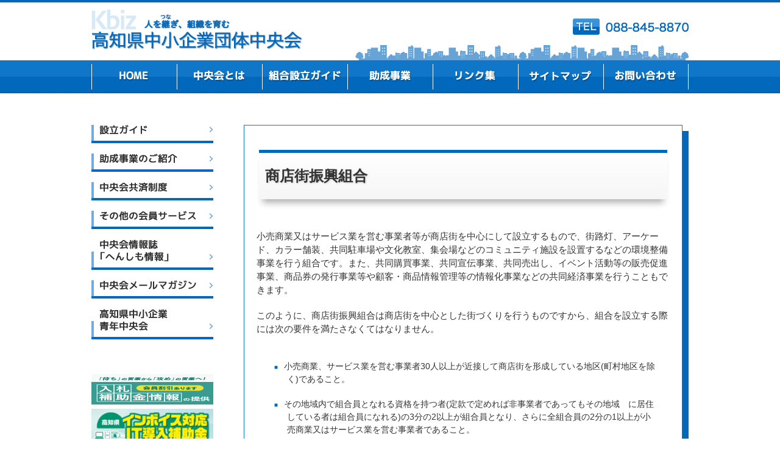

--- FILE ---
content_type: text/html; charset=UTF-8
request_url: https://www.kbiz.or.jp/k10/
body_size: 9477
content:

<!doctype html>
<html>
<head>
<meta charset="utf-8">
<title>商店街振興組合  |  人を継ぎ、組織を育む＜高知県中小企業団体中央会＞</title>
<link rel="shortcut icon" href="https://www.kbiz.or.jp/kochichuokai/wp-content/themes/kbiz_pc/img/favicon.ico">
<link href="https://www.kbiz.or.jp/kochichuokai/wp-content/themes/kbiz_pc/style.css" rel="stylesheet" type="text/css">
<meta name='robots' content='max-image-preview:large' />
<link rel='dns-prefetch' href='//webfonts.xserver.jp' />
<link rel="alternate" title="oEmbed (JSON)" type="application/json+oembed" href="https://www.kbiz.or.jp/wp-json/oembed/1.0/embed?url=https%3A%2F%2Fwww.kbiz.or.jp%2Fk10%2F" />
<link rel="alternate" title="oEmbed (XML)" type="text/xml+oembed" href="https://www.kbiz.or.jp/wp-json/oembed/1.0/embed?url=https%3A%2F%2Fwww.kbiz.or.jp%2Fk10%2F&#038;format=xml" />
<style id='wp-img-auto-sizes-contain-inline-css' type='text/css'>
img:is([sizes=auto i],[sizes^="auto," i]){contain-intrinsic-size:3000px 1500px}
/*# sourceURL=wp-img-auto-sizes-contain-inline-css */
</style>
<style id='wp-emoji-styles-inline-css' type='text/css'>

	img.wp-smiley, img.emoji {
		display: inline !important;
		border: none !important;
		box-shadow: none !important;
		height: 1em !important;
		width: 1em !important;
		margin: 0 0.07em !important;
		vertical-align: -0.1em !important;
		background: none !important;
		padding: 0 !important;
	}
/*# sourceURL=wp-emoji-styles-inline-css */
</style>
<style id='wp-block-library-inline-css' type='text/css'>
:root{--wp-block-synced-color:#7a00df;--wp-block-synced-color--rgb:122,0,223;--wp-bound-block-color:var(--wp-block-synced-color);--wp-editor-canvas-background:#ddd;--wp-admin-theme-color:#007cba;--wp-admin-theme-color--rgb:0,124,186;--wp-admin-theme-color-darker-10:#006ba1;--wp-admin-theme-color-darker-10--rgb:0,107,160.5;--wp-admin-theme-color-darker-20:#005a87;--wp-admin-theme-color-darker-20--rgb:0,90,135;--wp-admin-border-width-focus:2px}@media (min-resolution:192dpi){:root{--wp-admin-border-width-focus:1.5px}}.wp-element-button{cursor:pointer}:root .has-very-light-gray-background-color{background-color:#eee}:root .has-very-dark-gray-background-color{background-color:#313131}:root .has-very-light-gray-color{color:#eee}:root .has-very-dark-gray-color{color:#313131}:root .has-vivid-green-cyan-to-vivid-cyan-blue-gradient-background{background:linear-gradient(135deg,#00d084,#0693e3)}:root .has-purple-crush-gradient-background{background:linear-gradient(135deg,#34e2e4,#4721fb 50%,#ab1dfe)}:root .has-hazy-dawn-gradient-background{background:linear-gradient(135deg,#faaca8,#dad0ec)}:root .has-subdued-olive-gradient-background{background:linear-gradient(135deg,#fafae1,#67a671)}:root .has-atomic-cream-gradient-background{background:linear-gradient(135deg,#fdd79a,#004a59)}:root .has-nightshade-gradient-background{background:linear-gradient(135deg,#330968,#31cdcf)}:root .has-midnight-gradient-background{background:linear-gradient(135deg,#020381,#2874fc)}:root{--wp--preset--font-size--normal:16px;--wp--preset--font-size--huge:42px}.has-regular-font-size{font-size:1em}.has-larger-font-size{font-size:2.625em}.has-normal-font-size{font-size:var(--wp--preset--font-size--normal)}.has-huge-font-size{font-size:var(--wp--preset--font-size--huge)}.has-text-align-center{text-align:center}.has-text-align-left{text-align:left}.has-text-align-right{text-align:right}.has-fit-text{white-space:nowrap!important}#end-resizable-editor-section{display:none}.aligncenter{clear:both}.items-justified-left{justify-content:flex-start}.items-justified-center{justify-content:center}.items-justified-right{justify-content:flex-end}.items-justified-space-between{justify-content:space-between}.screen-reader-text{border:0;clip-path:inset(50%);height:1px;margin:-1px;overflow:hidden;padding:0;position:absolute;width:1px;word-wrap:normal!important}.screen-reader-text:focus{background-color:#ddd;clip-path:none;color:#444;display:block;font-size:1em;height:auto;left:5px;line-height:normal;padding:15px 23px 14px;text-decoration:none;top:5px;width:auto;z-index:100000}html :where(.has-border-color){border-style:solid}html :where([style*=border-top-color]){border-top-style:solid}html :where([style*=border-right-color]){border-right-style:solid}html :where([style*=border-bottom-color]){border-bottom-style:solid}html :where([style*=border-left-color]){border-left-style:solid}html :where([style*=border-width]){border-style:solid}html :where([style*=border-top-width]){border-top-style:solid}html :where([style*=border-right-width]){border-right-style:solid}html :where([style*=border-bottom-width]){border-bottom-style:solid}html :where([style*=border-left-width]){border-left-style:solid}html :where(img[class*=wp-image-]){height:auto;max-width:100%}:where(figure){margin:0 0 1em}html :where(.is-position-sticky){--wp-admin--admin-bar--position-offset:var(--wp-admin--admin-bar--height,0px)}@media screen and (max-width:600px){html :where(.is-position-sticky){--wp-admin--admin-bar--position-offset:0px}}

/*# sourceURL=wp-block-library-inline-css */
</style><style id='global-styles-inline-css' type='text/css'>
:root{--wp--preset--aspect-ratio--square: 1;--wp--preset--aspect-ratio--4-3: 4/3;--wp--preset--aspect-ratio--3-4: 3/4;--wp--preset--aspect-ratio--3-2: 3/2;--wp--preset--aspect-ratio--2-3: 2/3;--wp--preset--aspect-ratio--16-9: 16/9;--wp--preset--aspect-ratio--9-16: 9/16;--wp--preset--color--black: #000000;--wp--preset--color--cyan-bluish-gray: #abb8c3;--wp--preset--color--white: #ffffff;--wp--preset--color--pale-pink: #f78da7;--wp--preset--color--vivid-red: #cf2e2e;--wp--preset--color--luminous-vivid-orange: #ff6900;--wp--preset--color--luminous-vivid-amber: #fcb900;--wp--preset--color--light-green-cyan: #7bdcb5;--wp--preset--color--vivid-green-cyan: #00d084;--wp--preset--color--pale-cyan-blue: #8ed1fc;--wp--preset--color--vivid-cyan-blue: #0693e3;--wp--preset--color--vivid-purple: #9b51e0;--wp--preset--gradient--vivid-cyan-blue-to-vivid-purple: linear-gradient(135deg,rgb(6,147,227) 0%,rgb(155,81,224) 100%);--wp--preset--gradient--light-green-cyan-to-vivid-green-cyan: linear-gradient(135deg,rgb(122,220,180) 0%,rgb(0,208,130) 100%);--wp--preset--gradient--luminous-vivid-amber-to-luminous-vivid-orange: linear-gradient(135deg,rgb(252,185,0) 0%,rgb(255,105,0) 100%);--wp--preset--gradient--luminous-vivid-orange-to-vivid-red: linear-gradient(135deg,rgb(255,105,0) 0%,rgb(207,46,46) 100%);--wp--preset--gradient--very-light-gray-to-cyan-bluish-gray: linear-gradient(135deg,rgb(238,238,238) 0%,rgb(169,184,195) 100%);--wp--preset--gradient--cool-to-warm-spectrum: linear-gradient(135deg,rgb(74,234,220) 0%,rgb(151,120,209) 20%,rgb(207,42,186) 40%,rgb(238,44,130) 60%,rgb(251,105,98) 80%,rgb(254,248,76) 100%);--wp--preset--gradient--blush-light-purple: linear-gradient(135deg,rgb(255,206,236) 0%,rgb(152,150,240) 100%);--wp--preset--gradient--blush-bordeaux: linear-gradient(135deg,rgb(254,205,165) 0%,rgb(254,45,45) 50%,rgb(107,0,62) 100%);--wp--preset--gradient--luminous-dusk: linear-gradient(135deg,rgb(255,203,112) 0%,rgb(199,81,192) 50%,rgb(65,88,208) 100%);--wp--preset--gradient--pale-ocean: linear-gradient(135deg,rgb(255,245,203) 0%,rgb(182,227,212) 50%,rgb(51,167,181) 100%);--wp--preset--gradient--electric-grass: linear-gradient(135deg,rgb(202,248,128) 0%,rgb(113,206,126) 100%);--wp--preset--gradient--midnight: linear-gradient(135deg,rgb(2,3,129) 0%,rgb(40,116,252) 100%);--wp--preset--font-size--small: 13px;--wp--preset--font-size--medium: 20px;--wp--preset--font-size--large: 36px;--wp--preset--font-size--x-large: 42px;--wp--preset--spacing--20: 0.44rem;--wp--preset--spacing--30: 0.67rem;--wp--preset--spacing--40: 1rem;--wp--preset--spacing--50: 1.5rem;--wp--preset--spacing--60: 2.25rem;--wp--preset--spacing--70: 3.38rem;--wp--preset--spacing--80: 5.06rem;--wp--preset--shadow--natural: 6px 6px 9px rgba(0, 0, 0, 0.2);--wp--preset--shadow--deep: 12px 12px 50px rgba(0, 0, 0, 0.4);--wp--preset--shadow--sharp: 6px 6px 0px rgba(0, 0, 0, 0.2);--wp--preset--shadow--outlined: 6px 6px 0px -3px rgb(255, 255, 255), 6px 6px rgb(0, 0, 0);--wp--preset--shadow--crisp: 6px 6px 0px rgb(0, 0, 0);}:where(.is-layout-flex){gap: 0.5em;}:where(.is-layout-grid){gap: 0.5em;}body .is-layout-flex{display: flex;}.is-layout-flex{flex-wrap: wrap;align-items: center;}.is-layout-flex > :is(*, div){margin: 0;}body .is-layout-grid{display: grid;}.is-layout-grid > :is(*, div){margin: 0;}:where(.wp-block-columns.is-layout-flex){gap: 2em;}:where(.wp-block-columns.is-layout-grid){gap: 2em;}:where(.wp-block-post-template.is-layout-flex){gap: 1.25em;}:where(.wp-block-post-template.is-layout-grid){gap: 1.25em;}.has-black-color{color: var(--wp--preset--color--black) !important;}.has-cyan-bluish-gray-color{color: var(--wp--preset--color--cyan-bluish-gray) !important;}.has-white-color{color: var(--wp--preset--color--white) !important;}.has-pale-pink-color{color: var(--wp--preset--color--pale-pink) !important;}.has-vivid-red-color{color: var(--wp--preset--color--vivid-red) !important;}.has-luminous-vivid-orange-color{color: var(--wp--preset--color--luminous-vivid-orange) !important;}.has-luminous-vivid-amber-color{color: var(--wp--preset--color--luminous-vivid-amber) !important;}.has-light-green-cyan-color{color: var(--wp--preset--color--light-green-cyan) !important;}.has-vivid-green-cyan-color{color: var(--wp--preset--color--vivid-green-cyan) !important;}.has-pale-cyan-blue-color{color: var(--wp--preset--color--pale-cyan-blue) !important;}.has-vivid-cyan-blue-color{color: var(--wp--preset--color--vivid-cyan-blue) !important;}.has-vivid-purple-color{color: var(--wp--preset--color--vivid-purple) !important;}.has-black-background-color{background-color: var(--wp--preset--color--black) !important;}.has-cyan-bluish-gray-background-color{background-color: var(--wp--preset--color--cyan-bluish-gray) !important;}.has-white-background-color{background-color: var(--wp--preset--color--white) !important;}.has-pale-pink-background-color{background-color: var(--wp--preset--color--pale-pink) !important;}.has-vivid-red-background-color{background-color: var(--wp--preset--color--vivid-red) !important;}.has-luminous-vivid-orange-background-color{background-color: var(--wp--preset--color--luminous-vivid-orange) !important;}.has-luminous-vivid-amber-background-color{background-color: var(--wp--preset--color--luminous-vivid-amber) !important;}.has-light-green-cyan-background-color{background-color: var(--wp--preset--color--light-green-cyan) !important;}.has-vivid-green-cyan-background-color{background-color: var(--wp--preset--color--vivid-green-cyan) !important;}.has-pale-cyan-blue-background-color{background-color: var(--wp--preset--color--pale-cyan-blue) !important;}.has-vivid-cyan-blue-background-color{background-color: var(--wp--preset--color--vivid-cyan-blue) !important;}.has-vivid-purple-background-color{background-color: var(--wp--preset--color--vivid-purple) !important;}.has-black-border-color{border-color: var(--wp--preset--color--black) !important;}.has-cyan-bluish-gray-border-color{border-color: var(--wp--preset--color--cyan-bluish-gray) !important;}.has-white-border-color{border-color: var(--wp--preset--color--white) !important;}.has-pale-pink-border-color{border-color: var(--wp--preset--color--pale-pink) !important;}.has-vivid-red-border-color{border-color: var(--wp--preset--color--vivid-red) !important;}.has-luminous-vivid-orange-border-color{border-color: var(--wp--preset--color--luminous-vivid-orange) !important;}.has-luminous-vivid-amber-border-color{border-color: var(--wp--preset--color--luminous-vivid-amber) !important;}.has-light-green-cyan-border-color{border-color: var(--wp--preset--color--light-green-cyan) !important;}.has-vivid-green-cyan-border-color{border-color: var(--wp--preset--color--vivid-green-cyan) !important;}.has-pale-cyan-blue-border-color{border-color: var(--wp--preset--color--pale-cyan-blue) !important;}.has-vivid-cyan-blue-border-color{border-color: var(--wp--preset--color--vivid-cyan-blue) !important;}.has-vivid-purple-border-color{border-color: var(--wp--preset--color--vivid-purple) !important;}.has-vivid-cyan-blue-to-vivid-purple-gradient-background{background: var(--wp--preset--gradient--vivid-cyan-blue-to-vivid-purple) !important;}.has-light-green-cyan-to-vivid-green-cyan-gradient-background{background: var(--wp--preset--gradient--light-green-cyan-to-vivid-green-cyan) !important;}.has-luminous-vivid-amber-to-luminous-vivid-orange-gradient-background{background: var(--wp--preset--gradient--luminous-vivid-amber-to-luminous-vivid-orange) !important;}.has-luminous-vivid-orange-to-vivid-red-gradient-background{background: var(--wp--preset--gradient--luminous-vivid-orange-to-vivid-red) !important;}.has-very-light-gray-to-cyan-bluish-gray-gradient-background{background: var(--wp--preset--gradient--very-light-gray-to-cyan-bluish-gray) !important;}.has-cool-to-warm-spectrum-gradient-background{background: var(--wp--preset--gradient--cool-to-warm-spectrum) !important;}.has-blush-light-purple-gradient-background{background: var(--wp--preset--gradient--blush-light-purple) !important;}.has-blush-bordeaux-gradient-background{background: var(--wp--preset--gradient--blush-bordeaux) !important;}.has-luminous-dusk-gradient-background{background: var(--wp--preset--gradient--luminous-dusk) !important;}.has-pale-ocean-gradient-background{background: var(--wp--preset--gradient--pale-ocean) !important;}.has-electric-grass-gradient-background{background: var(--wp--preset--gradient--electric-grass) !important;}.has-midnight-gradient-background{background: var(--wp--preset--gradient--midnight) !important;}.has-small-font-size{font-size: var(--wp--preset--font-size--small) !important;}.has-medium-font-size{font-size: var(--wp--preset--font-size--medium) !important;}.has-large-font-size{font-size: var(--wp--preset--font-size--large) !important;}.has-x-large-font-size{font-size: var(--wp--preset--font-size--x-large) !important;}
/*# sourceURL=global-styles-inline-css */
</style>

<style id='classic-theme-styles-inline-css' type='text/css'>
/*! This file is auto-generated */
.wp-block-button__link{color:#fff;background-color:#32373c;border-radius:9999px;box-shadow:none;text-decoration:none;padding:calc(.667em + 2px) calc(1.333em + 2px);font-size:1.125em}.wp-block-file__button{background:#32373c;color:#fff;text-decoration:none}
/*# sourceURL=/wp-includes/css/classic-themes.min.css */
</style>
<link rel='stylesheet' id='wp-pagenavi-css' href='https://www.kbiz.or.jp/kochichuokai/wp-content/plugins/wp-pagenavi/pagenavi-css.css?ver=2.70' type='text/css' media='all' />
<script type="text/javascript" src="https://www.kbiz.or.jp/kochichuokai/wp-includes/js/jquery/jquery.min.js?ver=3.7.1" id="jquery-core-js"></script>
<script type="text/javascript" src="https://www.kbiz.or.jp/kochichuokai/wp-includes/js/jquery/jquery-migrate.min.js?ver=3.4.1" id="jquery-migrate-js"></script>
<script type="text/javascript" src="//webfonts.xserver.jp/js/xserverv3.js?fadein=0&amp;ver=2.0.9" id="typesquare_std-js"></script>
<link rel="https://api.w.org/" href="https://www.kbiz.or.jp/wp-json/" /><link rel="alternate" title="JSON" type="application/json" href="https://www.kbiz.or.jp/wp-json/wp/v2/pages/141" /><link rel="canonical" href="https://www.kbiz.or.jp/k10/" />
	<!-- Global site tag (gtag.js) - Google Analytics -->
<script async src="https://www.googletagmanager.com/gtag/js?id=UA-175906767-1"></script>
<script>
  window.dataLayer = window.dataLayer || [];
  function gtag(){dataLayer.push(arguments);}
  gtag('js', new Date());

  gtag('config', 'UA-175906767-1');
</script>

</head>

<body>
<a id="pagetop" name="pagetop"></a>
<div id="h_wrapper">
  <header class="clearfix">
    <h1><a href="https://www.kbiz.or.jp"><img src="https://www.kbiz.or.jp/kochichuokai/wp-content/themes/kbiz_pc/img/h_logo.png" alt="高知県中小企業団体中央会"/></a></h1>
    <p class="h_tel"><img src="https://www.kbiz.or.jp/kochichuokai/wp-content/themes/kbiz_pc/img/h_tel.png" alt="TEL　088-845-8870　受付時間9:00～18:00"/></p>
  </header>
  <nav>
    <ul id="dropmenu">
      <li><a href="https://www.kbiz.or.jp"><img src="https://www.kbiz.or.jp/kochichuokai/wp-content/themes/kbiz_pc/img/nv_home.png" alt="HOME" width="49" height="40"/></a> </li>
      <li><a href="https://www.kbiz.or.jp/about"><img src="https://www.kbiz.or.jp/kochichuokai/wp-content/themes/kbiz_pc/img/nv_about.png" alt="中央会とは" width="85" height="40"/></a>
        <ul>
          <li><a href="https://www.kbiz.or.jp/organization">組織プロフィール・事務所所在地</a></li>
          <li><a href="https://www.kbiz.or.jp/activity">主な業務内容</a></li>
        </ul>
      </li>
      <li><a href="https://www.kbiz.or.jp/guide"><img src="https://www.kbiz.or.jp/kochichuokai/wp-content/themes/kbiz_pc/img/nv_guide.png" alt="設立ガイド" width="120" height="40"/></a>
        <ul>
          <li><a href="https://www.kbiz.or.jp/outline">中小企業組合の概要</a></li>
          <li><a href="https://www.kbiz.or.jp/story">組合設立ストーリー</a></li>
          <li><a href="https://www.kbiz.or.jp/case">高知県内における組合設立事例のご紹介</a></li>
        </ul>
      </li>
      <li><a href="promotion"><img src="https://www.kbiz.or.jp/kochichuokai/wp-content/themes/kbiz_pc/img/nv_promoservies.png" alt="助成事業" width="70" height="40"/></a>
        <ul class="long">
          <li><a href="https://www.kbiz.or.jp/development">新商品・新技術・新サービスを開発したい</a></li>
          <li><a href="https://www.kbiz.or.jp/plan">既存事業の改善、新規事業の実施に向けた計画づくりをしたい</a></li>
          <li><a href="https://www.kbiz.or.jp/consultation">専門家（弁護士・税理士・社労士等）に相談したい</a></li>
          <li><a href="https://www.kbiz.or.jp/vision">組合・業界の問題解決やビジョンを策定したい</a></li>
          <li><a href="https://www.kbiz.or.jp/informationization">ITを活用して経営改善や業務効率化を図りたい</a></li>
          <li><a href="https://www.kbiz.or.jp/theme">テーマに基づく研修会等を開催したい</a></li>
        </ul>
      </li>
      <li><a href="https://www.kbiz.or.jp/link"><img src="https://www.kbiz.or.jp/kochichuokai/wp-content/themes/kbiz_pc/img/nv_link.png" alt="リンク集" width="68" height="40"/></a>
        <ul>
          <li><a href="https://www.kbiz.or.jp/link">行政機関</a></li>
          <li><a href="https://www.kbiz.or.jp/support">支援機関</a></li>
          <li><a href="https://www.kbiz.or.jp/financial">金融機関</a></li>
          <li><a href="https://www.kbiz.or.jp/labo">研究機関・教育機関</a></li>
          <li><a href="https://www.kbiz.or.jp/biz">全国の中央会</a></li>
        </ul>
      </li>
      <li><a href="https://www.kbiz.or.jp/sitemap"><img src="https://www.kbiz.or.jp/kochichuokai/wp-content/themes/kbiz_pc/img/nv_sitemap.png" alt="サイトマップ" width="103" height="40"/></a></li>
      <li><a href="https://www.kbiz.or.jp/mailform"><img src="https://www.kbiz.or.jp/kochichuokai/wp-content/themes/kbiz_pc/img/nv_inq.png" alt="お問い合せ"/></a></li>
    </ul>
  </nav>
</div>

<!--tempname[page]-->

<div id="wrapper">
  <div id="container">
    <div id="main">
      <div id="top_contents">
        <div id="contents" class="clearfix">
        
<!--start-->

    
  <h2>商店街振興組合</h2>
<p>小売商業又はサービス業を営む事業者等が商店街を中心にして設立するもので、街路灯、アーケード、カラー舗装、共同駐車場や文化教室、集会場などのコミュニティ施設を設置するなどの環境整備事業を行う組合です。また、共同購買事業、共同宣伝事業、共同売出し、イベント活動等の販売促進事業、商品券の発行事業等や顧客・商品情報管理等の情報化事業などの共同経済事業を行うこともできます。</p>
<p>このように、商店街振興組合は商店街を中心とした街づくりを行うものですから、組合を設立する際には次の要件を満たさなくてはなりません。</p>
<ul class="list_basic">
<li>小売商業、サービス業を営む事業者30人以上が近接して商店街を形成している地区(町村地区を除く)であること。</li>
<li>その地域内で組合員となれる資格を持つ者(定款で定めれば非事業者であってもその地域　に居住している者は組合員になれる)の3分の2以上が組合員となり、さらに全組合員の2分の1以上が小売商業又はサービス業を営む事業者であること。</li>
</ul>
<div id="SideBox" style="margin-top: 100px;">
<h4>MENU</h4>
<ul class="list_basic">
<li><a href="outline">中小企業組合制度とは</a></li>
<li><a href="kind">組合の種類と主な事業</a>
<ul>
<li><a class="odd" href="k01">事業協同組合</a></li>
<li><a class="odd" href="k02">事業協同小組合</a></li>
<li><a class="odd" href="k03">火災共済協同組合</a></li>
<li><a class="odd" href="k04">信用協同組合</a></li>
<li><a class="odd" href="k05">協同組合連合会</a></li>
<li><a class="odd" href="k06">企業組合</a></li>
<li><a class="odd" href="k07">協業組合</a></li>
<li><a class="odd" href="k08">商工組合</a></li>
<li><a class="odd" href="k09">商工組合連合会</a></li>
<li><a class="odd" href="k10">商店街振興組合</a></li>
<li><a class="odd" href="k11">生活衛生同業組合</a></li>
<li><a class="odd" href="https://www.kbiz.or.jp/kochichuokai/_img/comparison.pdf" target="_blank">各種組合制度の比較<br />
※PDFファイル：460KB</a></li>
</ul>
</li>
<li><a href="advantage">組合のメリット</a></li>
<li><a href="flow">設立までの流れ</a></li>
<li><a href="change">株式会社への組織変更</a></li>
</ul>
</div>
  


<!--end-->
          
        </div>
      </div>
    </div>


<!--tempname[sidebar]-->

<div id="side">
  <ul class="side_nv">
    <li><a href="https://www.kbiz.or.jp/guide"><img src="https://www.kbiz.or.jp/kochichuokai/wp-content/themes/kbiz_pc/img/side_guide.png" alt="設立ガイド"/></a></li>
    <li><a href="https://www.kbiz.or.jp/promotion"><img src="https://www.kbiz.or.jp/kochichuokai/wp-content/themes/kbiz_pc/img/side_announce.png" alt="助成事業のご紹介"/></a></li>
    <li><a href="https://www.kbiz.or.jp/kyousai"><img src="https://www.kbiz.or.jp/kochichuokai/wp-content/themes/kbiz_pc/img/side_system.png" alt="中央会共済制度"/></a></li>
    <li><a href="https://www.kbiz.or.jp/service"><img src="https://www.kbiz.or.jp/kochichuokai/wp-content/themes/kbiz_pc/img/side_member.png" alt="その他の会員サービス"/></a></li>
    <li><a href="https://www.kbiz.or.jp/henshimo"><img src="https://www.kbiz.or.jp/kochichuokai/wp-content/themes/kbiz_pc/img/side_magazine.png" alt="へんしも情報"/></a></li>
    <li><a href="https://www.kbiz.or.jp/magazine-2"><img src="https://www.kbiz.or.jp/kochichuokai/wp-content/themes/kbiz_pc/img/side_ml.png" alt="中央会メールマガジン"/></a></li>
    <li><a href="https://www.kbiz.or.jp/ao"><img src="https://www.kbiz.or.jp/kochichuokai/wp-content/themes/kbiz_pc/img/side_yuth.png" alt="高知県中小企業青年中央会"/></a></li>
  </ul>
  
    <!--start-->
  <div class="bnr_area">
    <p><a href="https://jijibs.co.jp/lp/39-016/"><img loading="lazy" decoding="async" class="alignnone size-full wp-image-990" src="https://www.kbiz.or.jp/kochichuokai/wp-content/uploads/2025/11/29f4baafca3831e8b61606179ed91a01.jpg" alt="" width="200" height="50" /></a></p>
<p><a href="https://www.kbiz.or.jp/invoice-ithojo/"><img loading="lazy" decoding="async" class="alignnone wp-image-8799" src="https://www.kbiz.or.jp/kochichuokai/wp-content/uploads/2019/03/invoice-banner-300x87.jpg" alt="" width="200" height="58" srcset="https://www.kbiz.or.jp/kochichuokai/wp-content/uploads/2019/03/invoice-banner-300x87.jpg 300w, https://www.kbiz.or.jp/kochichuokai/wp-content/uploads/2019/03/invoice-banner-200x58.jpg 200w, https://www.kbiz.or.jp/kochichuokai/wp-content/uploads/2019/03/invoice-banner.jpg 400w" sizes="auto, (max-width: 200px) 100vw, 200px" /></a></p>
<p><a href="https://www.chuokai.or.jp/"><img loading="lazy" decoding="async" class="alignnone size-full wp-image-990" src="https://www.kbiz.or.jp/kochichuokai/wp-content/uploads/2015/04/zenchu-banner.png" alt="" width="200" height="50" /></a></p>
<p><a href="https://mirasapo-plus.go.jp"><img loading="lazy" decoding="async" class="alignnone size-full wp-image-962" src="https://mirasapo-plus.go.jp/resource/image/about-site/terms/bnr-200%C3%9740.jpg" alt="経済産業省 中小企業庁 ミラサポplus" width="200" height="40" /></a></p>
<p><a title="ものづくり補助金" href="https://kochi-monohojo.net/"><img loading="lazy" decoding="async" class="alignnone size-full wp-image-4438" src="https://www.kbiz.or.jp/kochichuokai/wp-content/uploads/2019/03/monohojo_200_100.png" alt="" width="200" height="100" /></a></p>
<p><a href="https://www.kbiz.or.jp/kochichuokai/wp-content/uploads/2021/04/renkeinochikara.pdf"><img loading="lazy" decoding="async" class="alignnone wp-image-7330 size-full" src="https://www.kbiz.or.jp/kochichuokai/wp-content/uploads/2019/03/fb0c0c6ed40cd05681b2d47f48e1d2f8-e1621184424135.png" alt="" width="200" height="406" srcset="https://www.kbiz.or.jp/kochichuokai/wp-content/uploads/2019/03/fb0c0c6ed40cd05681b2d47f48e1d2f8-e1621184424135.png 200w, https://www.kbiz.or.jp/kochichuokai/wp-content/uploads/2019/03/fb0c0c6ed40cd05681b2d47f48e1d2f8-e1621184424135-148x300.png 148w" sizes="auto, (max-width: 200px) 100vw, 200px" /></a></p>
<p><a href="https://www.kbiz.or.jp/kochichuokai/wp-content/uploads/2019/03/a81b4c15749c8ce7cb6f20e6fb4a7536.pdf" target="_blank" rel="noopener"><img loading="lazy" decoding="async" class="alignnone size-medium wp-image-7924" src="https://www.kbiz.or.jp/kochichuokai/wp-content/uploads/2019/03/9f224483e77a80fdde939f11554a7edc-212x300.jpg" alt="" width="212" height="300" /></a></p>
<p><a href="https://www.nta.go.jp/taxes/shiraberu/zeimokubetsu/shohi/keigenzeiritsu/invoice.htm" rel="attachment wp-att-7943"><img loading="lazy" decoding="async" class="size-full wp-image-7943 alignnone" src="https://www.kbiz.or.jp/kochichuokai/wp-content/uploads/2019/03/invoice-e1648613370707.png" alt="" width="200" height="58" /></a></p>
<p><a href="https://www.nta.go.jp/law/joho-zeikaishaku/sonota/jirei/tokusetsu/index.htm"><img loading="lazy" decoding="async" class="alignleft wp-image-9130 size-full" src="https://www.kbiz.or.jp/kochichuokai/wp-content/uploads/2019/03/f2ca829ca9d513f7bab3093cde9ebb2c.png" alt="" width="195" height="100" /></a></p>
<p><a href="https://www.pref.kochi.lg.jp/soshiki/150401/2022031700283.html" target="_blank" rel="noopener"><img loading="lazy" decoding="async" class="alignnone" src="https://www.kbiz.or.jp/kochichuokai/wp-content/uploads/2022/06/d7ba58c7d362c406a8cbcc9c8a50fbdb.png" alt="" width="200" height="105" /></a></p>
  </div>
  <!--end-->
  </div>
</div>
</div>

<!--tempname[footer]-->

<div class="to_pagetop"><a href="#pagetop"><img src="https://www.kbiz.or.jp/kochichuokai/wp-content/themes/kbiz_pc/img/to_pagetop.png" alt="ページトップへ"/></a></div>
<div id="f_wrapper">
  <footer>
    <div class="ft_info">
      <p class="ft_logo"><a href="https://www.kbiz.or.jp/"><img src="https://www.kbiz.or.jp/kochichuokai/wp-content/themes/kbiz_pc/img/ft_logo.png" alt="高知県中小企業団体中央会"/></a></p>
      <p>〒781-5101　高知市布師田3992-2「高知県中小企業会館」4F<span class="map"><a href="map">地図</a></span></p>
      <p>TEL：088-845-8870　FAX：088-845-2434　</p>
    </div>
    <p class="personal_info"><a href="https://www.kbiz.or.jp/policy">個人情報保護方針について</a></p>
  </footer>
  <div class="ft_under">
    <p class="copyright">Copyright © 2001-<script type="text/javascript">  
    document.write(new Date().getFullYear());
  </script>. Kochi Prefectural Federation of Small Business Associations. All Rights Reserved. </p>
  </div>
</div>
<script type="speculationrules">
{"prefetch":[{"source":"document","where":{"and":[{"href_matches":"/*"},{"not":{"href_matches":["/kochichuokai/wp-*.php","/kochichuokai/wp-admin/*","/kochichuokai/wp-content/uploads/*","/kochichuokai/wp-content/*","/kochichuokai/wp-content/plugins/*","/kochichuokai/wp-content/themes/kbiz_pc/*","/*\\?(.+)"]}},{"not":{"selector_matches":"a[rel~=\"nofollow\"]"}},{"not":{"selector_matches":".no-prefetch, .no-prefetch a"}}]},"eagerness":"conservative"}]}
</script>
<script id="wp-emoji-settings" type="application/json">
{"baseUrl":"https://s.w.org/images/core/emoji/17.0.2/72x72/","ext":".png","svgUrl":"https://s.w.org/images/core/emoji/17.0.2/svg/","svgExt":".svg","source":{"concatemoji":"https://www.kbiz.or.jp/kochichuokai/wp-includes/js/wp-emoji-release.min.js?ver=6.9"}}
</script>
<script type="module">
/* <![CDATA[ */
/*! This file is auto-generated */
const a=JSON.parse(document.getElementById("wp-emoji-settings").textContent),o=(window._wpemojiSettings=a,"wpEmojiSettingsSupports"),s=["flag","emoji"];function i(e){try{var t={supportTests:e,timestamp:(new Date).valueOf()};sessionStorage.setItem(o,JSON.stringify(t))}catch(e){}}function c(e,t,n){e.clearRect(0,0,e.canvas.width,e.canvas.height),e.fillText(t,0,0);t=new Uint32Array(e.getImageData(0,0,e.canvas.width,e.canvas.height).data);e.clearRect(0,0,e.canvas.width,e.canvas.height),e.fillText(n,0,0);const a=new Uint32Array(e.getImageData(0,0,e.canvas.width,e.canvas.height).data);return t.every((e,t)=>e===a[t])}function p(e,t){e.clearRect(0,0,e.canvas.width,e.canvas.height),e.fillText(t,0,0);var n=e.getImageData(16,16,1,1);for(let e=0;e<n.data.length;e++)if(0!==n.data[e])return!1;return!0}function u(e,t,n,a){switch(t){case"flag":return n(e,"\ud83c\udff3\ufe0f\u200d\u26a7\ufe0f","\ud83c\udff3\ufe0f\u200b\u26a7\ufe0f")?!1:!n(e,"\ud83c\udde8\ud83c\uddf6","\ud83c\udde8\u200b\ud83c\uddf6")&&!n(e,"\ud83c\udff4\udb40\udc67\udb40\udc62\udb40\udc65\udb40\udc6e\udb40\udc67\udb40\udc7f","\ud83c\udff4\u200b\udb40\udc67\u200b\udb40\udc62\u200b\udb40\udc65\u200b\udb40\udc6e\u200b\udb40\udc67\u200b\udb40\udc7f");case"emoji":return!a(e,"\ud83e\u1fac8")}return!1}function f(e,t,n,a){let r;const o=(r="undefined"!=typeof WorkerGlobalScope&&self instanceof WorkerGlobalScope?new OffscreenCanvas(300,150):document.createElement("canvas")).getContext("2d",{willReadFrequently:!0}),s=(o.textBaseline="top",o.font="600 32px Arial",{});return e.forEach(e=>{s[e]=t(o,e,n,a)}),s}function r(e){var t=document.createElement("script");t.src=e,t.defer=!0,document.head.appendChild(t)}a.supports={everything:!0,everythingExceptFlag:!0},new Promise(t=>{let n=function(){try{var e=JSON.parse(sessionStorage.getItem(o));if("object"==typeof e&&"number"==typeof e.timestamp&&(new Date).valueOf()<e.timestamp+604800&&"object"==typeof e.supportTests)return e.supportTests}catch(e){}return null}();if(!n){if("undefined"!=typeof Worker&&"undefined"!=typeof OffscreenCanvas&&"undefined"!=typeof URL&&URL.createObjectURL&&"undefined"!=typeof Blob)try{var e="postMessage("+f.toString()+"("+[JSON.stringify(s),u.toString(),c.toString(),p.toString()].join(",")+"));",a=new Blob([e],{type:"text/javascript"});const r=new Worker(URL.createObjectURL(a),{name:"wpTestEmojiSupports"});return void(r.onmessage=e=>{i(n=e.data),r.terminate(),t(n)})}catch(e){}i(n=f(s,u,c,p))}t(n)}).then(e=>{for(const n in e)a.supports[n]=e[n],a.supports.everything=a.supports.everything&&a.supports[n],"flag"!==n&&(a.supports.everythingExceptFlag=a.supports.everythingExceptFlag&&a.supports[n]);var t;a.supports.everythingExceptFlag=a.supports.everythingExceptFlag&&!a.supports.flag,a.supports.everything||((t=a.source||{}).concatemoji?r(t.concatemoji):t.wpemoji&&t.twemoji&&(r(t.twemoji),r(t.wpemoji)))});
//# sourceURL=https://www.kbiz.or.jp/kochichuokai/wp-includes/js/wp-emoji-loader.min.js
/* ]]> */
</script>
</body></html>